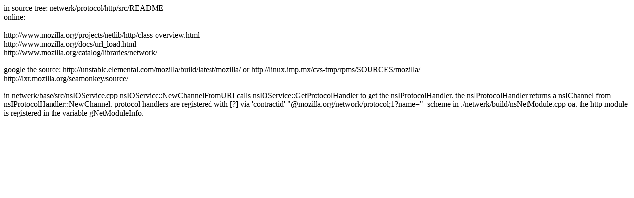

--- FILE ---
content_type: text/html
request_url: https://itsme.home.xs4all.nl/projects/mozilla/necko.html
body_size: 272
content:
in source tree: netwerk/protocol/http/src/README<br>

online:<br><br>
http://www.mozilla.org/projects/netlib/http/class-overview.html<br>
http://www.mozilla.org/docs/url_load.html<br>
http://www.mozilla.org/catalog/libraries/network/<br>

<p>
google the source: http://unstable.elemental.com/mozilla/build/latest/mozilla/
or http://linux.imp.mx/cvs-tmp/rpms/SOURCES/mozilla/
<br>
http://lxr.mozilla.org/seamonkey/source/

<p>

in netwerk/base/src/nsIOService.cpp

nsIOService::NewChannelFromURI  calls nsIOService::GetProtocolHandler
to get the nsIProtocolHandler.
the nsIProtocolHandler returns a nsIChannel from nsIProtocolHandler::NewChannel.

protocol handlers are registered with [?] via 'contractid' "@mozilla.org/network/protocol;1?name="+scheme

in ./netwerk/build/nsNetModule.cpp oa. the http module is registered
in the variable gNetModuleInfo.

